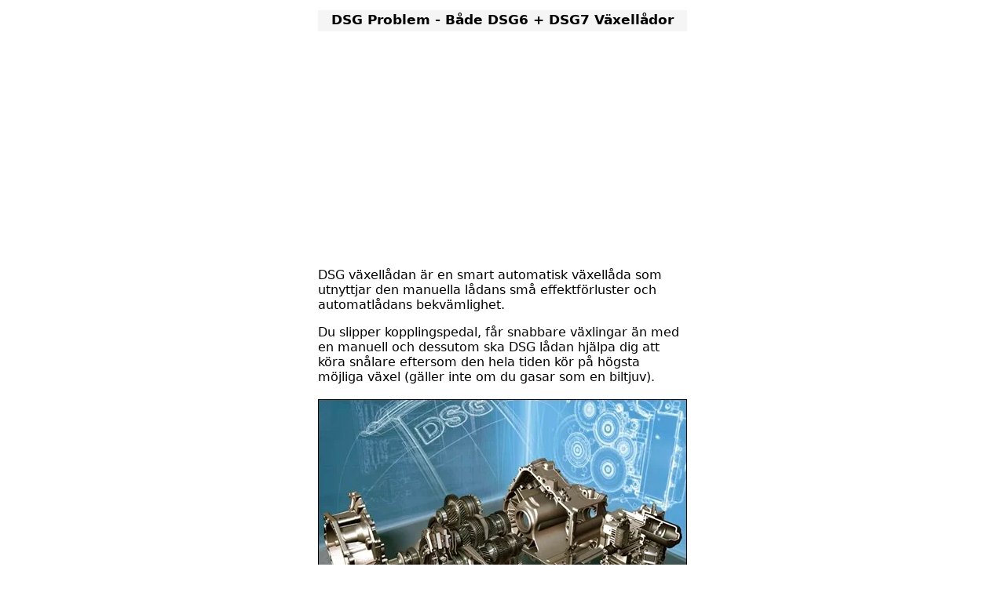

--- FILE ---
content_type: text/html; charset=UTF-8
request_url: https://fixarfarsan.se/2011/03/felproblem-dsg-vaxellador-bade-dsg6.html?showComment=1430772501010
body_size: 6237
content:
<!DOCTYPE html>
<html dir='ltr' lang='sv-se' xmlns='http://www.w3.org/1999/xhtml' xmlns:b='http://www.google.com/2005/gml/b' xmlns:data='http://www.google.com/2005/gml/data' xmlns:expr='http://www.google.com/2005/gml/expr' xmlns:fb='https://ogp.me/ns/fb#' xmlns:og='https://ogp.me/ns#' xmlns:schema='https://schema.org/'>
<script>if (location.search.includes('m=1')) {history.replaceState(null, '', location.pathname);}</script>
<style>	html,body,button,input,select,textarea {font-family:system-ui,-apple-system,BlinkMacSystemFont,"Segoe UI",Roboto,Arial,sans-serif !important;font-display: swap;}</style>
<!-- Nedan script ändrar bildernas laddningsprio-->
<script>
document.addEventListener("DOMContentLoaded",()=>{
  const i=[...document.querySelectorAll("img")];
  if(!i.length) return;
  i[0].hasAttribute("fetchpriority")||i[0].setAttribute("fetchpriority","high");
  i[0].hasAttribute("loading")||i[0].setAttribute("loading","eager");
  i.slice(1).forEach(img=>img.hasAttribute("loading")||img.setAttribute("loading","lazy"));
});
</script>
<meta charset='utf-8'/>
<link href='https://fundingchoicesmessages.google.com' rel='dns-prefetch'/>
<link href='https://blogger.googleusercontent.com' rel='dns-prefetch'/>
<meta content='ca-host-pub-1556223355139109' name='google-adsense-platform-account'/>
<meta content='blogspot.com' name='google-adsense-platform-domain'/>
<meta content='CFC6ED6A1E39A0AE1F4C1849328958C2' name='msvalidate.01'/>
<meta content='f9929f8d0bfc609f-43d4c988bb10b04f-g7a3d9a94f1718c65-e' name='google-translate-customization'/>
<meta content='public' http-equiv='Cache-control'/>
<meta content='_N4coP8glaRbDXsKV19nTHpM74BE-NDhnI0G0GxVGtE' name='google-site-verification'/>
<meta content='jb9ZAFvp36QgrL4ISx6OQMzeIfLbI18W5sKDRO8zBdE' name='google-site-verification'/>
<meta content='H8125wkaMuqYvgkes0LTDro4GnavyMD_dOD8ROUeFK8' name='google-site-verification'/>
<meta content='SUo4_h-JtWzllNfwOdOolqMjDCmKmFVW-8CtO3Fsg0a8' name='google-site-verification'/>
<meta content='jb9ZAFvp36QgrL4ISx6OQMzeIfLbI18W5sKDRO8zBdE' name='google-site-verification'/>
<meta content='width=490' name='viewport'/>
<META CONTENT='swedish' NAME='language'></META>
<META CONTENT='se' NAME='language'></META>
<META CONTENT='never' NAME='expires'></META>
<META CONTENT='Global' NAME='distribution'></META>
<meta content='nopin' name='pinterest'/>
<meta content='sv-se' http-equiv='content-language'/>
<meta content='FixarFarsan' name='owner'/>
<meta content='(c) 2026 FixarFarsan@hotmail.com' name='Copyright'/>
<meta content='FixarFarsan' property='og:site_name'/>
<meta content='100000062117496' property='fb:admins'/>
<meta content='113222658761939' property='fb:pages'/>
<meta content='DSG Problem - Både DSG6 + DSG7 Växellådor' property='og:title'/>
<meta content='https://fixarfarsan.se/2011/03/felproblem-dsg-vaxellador-bade-dsg6.html' property='og:url'/>
<link href='https://fixarfarsan.se/2011/03/felproblem-dsg-vaxellador-bade-dsg6.html' rel='canonical'/>
<meta content='article' property='og:type'/>
<meta content='https://www.facebook.com/FixarFarsan.se' property='article:publisher'/>
<meta content='https://blogger.googleusercontent.com/img/b/R29vZ2xl/AVvXsEgQvIvmr5UNWGyEcPhw_wI94hoVMZE1mjt7Bo8MnxNKk9EQ2bK9S5J5q99mR66_ts0sUslVRrbJ66RYM8tJ6gujs1XIhQ-Vbs0U644xambHbTW_ugmUG102i9f2NG-V6ff6Y8bejMYL13x2/?imgmax=800' property='og:image'/>
<title>DSG Problem - Både DSG6 + DSG7 Växellådor | FixarFarsan</title>
<!-- Start Old Skin Below -->
    <style type="text/css"><!-- /*
    <style id='page-skin-1' type='text/css'><!--
*/

--></style>
<style type='text/css'>
      .clear {
        clear: both;
      }
      #content-wrapper {
        margin: 0 auto;
        width: 480px;
      }
      #main-wrapper {
        width: 470px;
        padding-left: 5px;
        float: left;
        background-color: #ffffff;
      }      
      h1, h2, h3 {
        margin: 5px 0px 5px 0px;
        font-size: 20px; 
      }
a, a:visited {text-decoration: underline; font-weight:BOLD; color: #000}
a:hover {background-color:#eee;}
.post-title, .post-title a, .post-title a:hover, .post-title a:visited, .post-title strong {
    font-size: 17px;
    padding: 2px 0px 5px 0px;
    text-align: center;
    text-decoration: none;
    background-color: #f5f5f5;
    text-transform: capitalize !Important;
    font-weight: 700;
    color: #000000;
}
.post-body img, .post-body .tr-caption-container {
        width: 470px;
        height: auto;
      	margin-top: 3px;
        text-align: left !important;
}
.separator {
  clear: both;
  margin-bottom:10px;
}

/* FF-CSS-Start */
@media only screen and (min-device-width : 320px) and (max-device-width: 600px) and (orientation: portrait){
}
.status-msg-wrap {width: 470px; margin: -2px 0px 0px 0px;} /* Fix for 404 Error Message */     
#Attribution1 {display: none;}
.mobile #Attribution1 {display: none;}
#blog-pager {display: none !Important;}
</style>
</head><!--<head>
<link href='https://www.blogger.com/dyn-css/authorization.css?targetBlogID=7895625791648629763&amp;zx=1fa9bb80-788a-413a-aa19-6fb1e2f0083c' media='none' onload='if(media!=&#39;all&#39;)media=&#39;all&#39;' rel='stylesheet'/><noscript><link href='https://www.blogger.com/dyn-css/authorization.css?targetBlogID=7895625791648629763&amp;zx=1fa9bb80-788a-413a-aa19-6fb1e2f0083c' rel='stylesheet'/></noscript>
<meta name='google-adsense-platform-account' content='ca-host-pub-1556223355139109'/>
<meta name='google-adsense-platform-domain' content='blogspot.com'/>

<script type="text/javascript" language="javascript">
  // Supply ads personalization default for EEA readers
  // See https://www.blogger.com/go/adspersonalization
  adsbygoogle = window.adsbygoogle || [];
  if (typeof adsbygoogle.requestNonPersonalizedAds === 'undefined') {
    adsbygoogle.requestNonPersonalizedAds = 1;
  }
</script>


</head>-->
<body class='index' itemscope='' itemtype='https://schema.org/WebPage'>
<div id='outer-wrapper'>
<div id='wrap2'>
<!-- skip links for text browsers -->
<span id='skiplinks' style='display:none;'>
<a href='#main'>
            skip to main 
          </a>
          |
          <a href='#sidebar'>
            skip to sidebar
          </a>
</span>
<div id='header-wrapper'>
<div class='header no-items section' id='header'></div>
</div>
<div id='content-wrapper'>
<div id='crosscol-wrapper' style='text-align:center'>
<div class='crosscol no-items section' id='crosscol'></div>
</div>
<div id='main-wrapper'>
<div class='main section' id='main'><div class='widget Blog' data-version='1' id='Blog1'>
<div class='blog-posts hfeed'>
<!--Can't find substitution for tag [defaultAdStart]-->

                          <div class="date-outer">
                        

                          <div class="date-posts">
                        
<div class='post-outer'>
<div class='post hentry' itemscope='itemscope' itemtype='https://schema.org/BlogPosting'>
<meta itemType='https://schema.org/WebPage' itemid='https://fixarfarsan.se/2011/03/felproblem-dsg-vaxellador-bade-dsg6.html' itemprop='mainEntityOfPage' itemscope='itemscope'/>
<meta content='10/11/2012 11:10:00 fm' itemprop='datePublished'/>
<meta content='2018-10-11T14:06:23Z' itemprop='dateModified'/>
<a name='774662613674156061'></a>
<h1 class='post-title entry-title' itemprop='headline'>
<a href='https://fixarfarsan.se/2011/03/felproblem-dsg-vaxellador-bade-dsg6.html'>
DSG Problem - Både DSG6 + DSG7 Växellådor
</a>
</h1>
<div class='post-header'>
<div class='post-header-line-1'></div>
</div>
<div style='clear: both;'></div>
<ins class='adsbygoogle' data-ad-client='ca-pub-4478646745960431' data-ad-format='auto' data-ad-slot='8776401696' data-full-width-responsive='true' style='display:block; margin-bottom: 5px; width: 100%; aspect-ratio:16/9; max-height:280px; overflow: hidden;'></ins>
<script>(adsbygoogle = window.adsbygoogle || []).push({});</script>
<div class='post-body entry-content' itemprop='articleBody'>
<p>DSG växellådan är en smart automatisk växellåda som utnyttjar den manuella lådans små effektförluster och automatlådans bekvämlighet.</p>  <p>Du slipper kopplingspedal, får snabbare växlingar än med en manuell och dessutom ska DSG lådan hjälpa dig att köra snålare eftersom den hela tiden kör på högsta möjliga växel (gäller inte om du gasar som en biltjuv).</p>  <p><img alt="DSG-Växellåda" border="0" height="322" src="https://blogger.googleusercontent.com/img/b/R29vZ2xl/AVvXsEgQvIvmr5UNWGyEcPhw_wI94hoVMZE1mjt7Bo8MnxNKk9EQ2bK9S5J5q99mR66_ts0sUslVRrbJ66RYM8tJ6gujs1XIhQ-Vbs0U644xambHbTW_ugmUG102i9f2NG-V6ff6Y8bejMYL13x2/rw/?imgmax=800" style="border: 0px currentcolor; padding-top: 0px; padding-right: 0px; padding-left: 0px; display: inline; background-image: none;" title="DSG-Växellåda" width="470" /></p>  <p>DSG lådan debuterade i Golf R32 redan 2002 och har sedan dess kunnat köpas till nästan alla VAG koncernens olika märken och modeller. Antalet växlar har under åren ökat från 6 till 7 men tyvärr har DSG lådans stjärnglans blivit lite solkig på senare tid då rapporter om olika problem börjat dyka upp allt oftare i media.</p>  <p>Det skrivs om nästan nya bilar där lådan hamnar mellan två växlar och tappar drivningen. Detta händer ägare flera gånger per dag och kan vara upp till 15 sekunder. Händer det mitt i en omkörning kan det uppstå farliga situationer om man inte är på hugget. Flera av dessa ägare har inte fått bilen lagad trots verkstadsbesök.</p>  <p>Efter återkommande frikopplingar brukar bilens varningslampor lysa med felmeddelande om överhettad transmissionsolja. Motorlampan har även tänds samt att lamporna på växelväljaren blinkar.</p>  <p>Jag har även läst rapporter om ägare som klagar på ryckighet och att bilen nästan inte går att krypköra i stadstrafik utan att den skuttar fram och inte sköter växlingarna mellan 1:an och 2:an snyggt.</p>  <p><strong><font color="#0000ff">Volkswagens informationsavdelning svarar:</font></strong> <em><font color="#0000ff">&#8220;En uppdatering av växelstyrdonet ska göras för att förhindra att styrdonet öppnar kopplingen mellan motor och växellåda på grund av en feltolkning av kopplingstemperaturen. Brev till bilägarna kommer att gå ut och våra verkstäder är underrättade.&#8221;</font></em></p>  <p>Jag hoppas VAG löser problemen snabbt och smidigt så att <strong>Direct Shift Gear</strong> åter kan stiga upp som herre på växellådstäppan.</p>  <p><a href="https://fixarfarsan.se/2014/01/Skillnad-DQ200-DQ250-DQ500-DL501.html" rel="nofollow" target="_blank" title="Länk: Skillnad på DSG6, DSG7 och S-Tronic"><img alt="Länk-Skillnader-DSG-DQ500-DL501" border="0" height="443" src="https://blogger.googleusercontent.com/img/b/R29vZ2xl/AVvXsEhSYIimksTaiJ1KLpzosBFYudCyfOhVCwAhWMmxlQUzu68wi0pr29fF2mVfFEsjkBxL3RoH3osBG1CYChQH_EeyGajWYco-lO2HXol5fGczI9B9T3FUnE8lCVCOBB3uffgOBstX6B8XTuF9/rw/?imgmax=800" style="border: 0px currentcolor; padding-top: 0px; padding-right: 0px; padding-left: 0px; display: inline; background-image: none;" title="Länk-Skillnader-DSG-DQ500-DL501" width="470" /></a></p>  <p><font style="background-color: rgb(255, 255, 0);"><strong>TIPS!</strong></font> Läs gärna mitt andra Faktainlägg om skillnader på DSG6, de två olika DSG7 lådorna samt S-Tronic och även vilka bilar som har vilken låda. Klicka på ovan länkade bild eller denna <a href="https://fixarfarsan.se/2014/01/Skillnad-DQ200-DQ250-DQ500-DL501.html" target="_blank" title="Läs om skillnader på DSG6, DSG7 och S-Tronic">direktlänk</a>.</p>  <p>Kommentera gärna om du har en fråga eller egna DSG-erfarenheter?</p>
<div itemprop='image' itemscope='itemscope' itemtype='https://schema.org/ImageObject'>
<img src='https://blogger.googleusercontent.com/img/b/R29vZ2xl/AVvXsEgQvIvmr5UNWGyEcPhw_wI94hoVMZE1mjt7Bo8MnxNKk9EQ2bK9S5J5q99mR66_ts0sUslVRrbJ66RYM8tJ6gujs1XIhQ-Vbs0U644xambHbTW_ugmUG102i9f2NG-V6ff6Y8bejMYL13x2/?imgmax=800' style='display:none;'/>
<meta content='https://blogger.googleusercontent.com/img/b/R29vZ2xl/AVvXsEgQvIvmr5UNWGyEcPhw_wI94hoVMZE1mjt7Bo8MnxNKk9EQ2bK9S5J5q99mR66_ts0sUslVRrbJ66RYM8tJ6gujs1XIhQ-Vbs0U644xambHbTW_ugmUG102i9f2NG-V6ff6Y8bejMYL13x2/?imgmax=800' itemprop='url'/>
<meta content='470' itemprop='width'/>
<meta content='auto' itemprop='height'/>
</div>
<div itemprop='publisher' itemscope='itemscope' itemtype='https://schema.org/Organization'>
<meta content='FixarFarsan' itemprop='name'/>
</div>
<div style='clear: both;'></div>
</div>
<h2>Ett sista slutord innan du surfar vidare!</h2>
<p>Om du hade nytta av eller bara gillade att läsa ovan artikel, dela gärna länken hit med dina vänner eller på någon kul social plattform!</p>
<p>Här i <a href='https://fixarfarsan.se/p/archive.html' rel='nofollow' title='Länk till FixarFarsans bloggarkiv med sökfunktion, senaste inlägg och kategorier'><font color='#000000' style='font-weight: bold; text-decoration: underline; background-color: rgb(255, 192, 0);'>#BloggArkivet</font></a> hittar du senaste inläggen men även alla gamla sorterade snyggt under respektive kategori.. In och botanisera där!</p>
<p>Bloggens <a href='https://www.facebook.com/FixarFarsan.se' rel='nofollow' target='_blank' title='FixarFarsan På Facebook'><font color='#000000' style='font-weight: bold; text-decoration: underline; background-color: rgb(204, 204, 204);'>Facebook</font></a> och <a href='https://www.instagram.com/fixarfarsan/' rel='nofollow' target='_blank' title='FixarFarsan på Instagram'><font color='#000000' style='font-weight: bold; text-decoration: underline; background-color: rgb(204, 204, 204);'>Instagram</font></a> kanaler följer du väl redan?</p>
<div class='post-footer'>
<div class='post-footer-line post-footer-line-1'>
<span class='post-comment-link'>
<span class='post-author vcard' itemprop='author' itemscope='itemscope' itemtype='https://schema.org/Person'>
<font size='1'>
<font color='333'>
&#169; Copyright 2026
<span class='fn author' itemprop='name'>
FixarFarsan
</span>
</font>
</font>
</span>
<span class='post-timestamp'>
<font size='1'>
<font color='333'>
| Publicerat:
</font>
<abbr class='updated' title='2012-10-11T11:10:00+02:00'>
<font color='333'>
10/11/2012 11:10:00 fm
</font>
</abbr>
</font>
</span>
</span>
<span class='post-icons'>
</span>
<span class='post-backlinks post-comment-link'>
</span>
</div>
<div class='post-footer-line post-footer-line-3'>
<span class='reaction-buttons'>
</span>
</div>
</div>
</div>
<div class='comments' id='comments'>
<a name='comments'></a>
<div id='backlinks-container'>
<div id='Blog1_backlinks-container'>
</div>
</div>
</div>
</div>

                        </div></div>
                      
<!--Can't find substitution for tag [adEnd]-->
</div>
<div class='blog-pager' id='blog-pager'>
<span id='blog-pager-newer-link'>
<a class='blog-pager-newer-link' href='https://fixarfarsan.se/2012/10/bildquiz-gissa-bilen-103.html' id='Blog1_blog-pager-newer-link' title='Senaste inlägg'>Senaste inlägg</a>
</span>
<span id='blog-pager-older-link'>
<a class='blog-pager-older-link' href='https://fixarfarsan.se/2012/10/testar-windows-8-pa-laptop-utan-petskarm.html' id='Blog1_blog-pager-older-link' title='Äldre inlägg'>Äldre inlägg</a>
</span>
<a class='home-link' href='https://fixarfarsan.se/'>Startsida</a>
</div>
<div class='clear'></div>
</div></div>
</div>
<div id='sidebar-wrapper'>
<div class='sidebar section' id='sidebar'><div class='widget Attribution' data-version='1' id='Attribution1'>
<div class='widget-content' style='text-align: center;'>
&#169; FixarFarsan.se. Använder <a href='https://www.blogger.com' target='_blank'>Blogger</a>.
</div>
<div class='clear'></div>
</div></div>
</div>
<div class='clear'>
            &#160;
          </div>
</div>
<!-- end content-wrapper -->
<div id='footer-wrapper'>
<div class='footer no-items section' id='footer'></div>
</div>
</div>
</div>
<!-- end outer-wrapper -->
<script>/*<![CDATA[*/ cookieChoices = {}; /*]]>*/</script>
<!-- Två rader nedan för Adsense -->
<link href='https://pagead2.googlesyndication.com' rel='dns-prefetch'/>
<script async='async' crossorigin='anonymous' src='https://pagead2.googlesyndication.com/pagead/js/adsbygoogle.js?client=ca-pub-4478646745960431'></script>
<!-- Google Annonser -->
<!--It is your responsibility to notify your visitors about cookies used and data collected on your blog. Blogger makes a standard notification available for you to use on your blog, and you can customize it or replace with your own notice. See http://www.blogger.com/go/cookiechoices for more details.-->
<script defer='' src='/js/cookienotice.js'></script>
<script>
    document.addEventListener('DOMContentLoaded', function(event) {
      window.cookieChoices && cookieChoices.showCookieConsentBar && cookieChoices.showCookieConsentBar(
          (window.cookieOptions && cookieOptions.msg) || 'This site uses cookies from Google to deliver its services and to analyze traffic. Your IP address and user-agent are shared with Google along with performance and security metrics to ensure quality of service, generate usage statistics, and to detect and address abuse.',
          (window.cookieOptions && cookieOptions.close) || 'Got it',
          (window.cookieOptions && cookieOptions.learn) || 'Learn More',
          (window.cookieOptions && cookieOptions.link) || 'https://www.blogger.com/go/blogspot-cookies');
    });
  </script>

</body>
</html>

--- FILE ---
content_type: text/html; charset=utf-8
request_url: https://www.google.com/recaptcha/api2/aframe
body_size: 250
content:
<!DOCTYPE HTML><html><head><meta http-equiv="content-type" content="text/html; charset=UTF-8"></head><body><script nonce="_Vy6IAyFNdgVlf-SqN33eQ">/** Anti-fraud and anti-abuse applications only. See google.com/recaptcha */ try{var clients={'sodar':'https://pagead2.googlesyndication.com/pagead/sodar?'};window.addEventListener("message",function(a){try{if(a.source===window.parent){var b=JSON.parse(a.data);var c=clients[b['id']];if(c){var d=document.createElement('img');d.src=c+b['params']+'&rc='+(localStorage.getItem("rc::a")?sessionStorage.getItem("rc::b"):"");window.document.body.appendChild(d);sessionStorage.setItem("rc::e",parseInt(sessionStorage.getItem("rc::e")||0)+1);localStorage.setItem("rc::h",'1769384235025');}}}catch(b){}});window.parent.postMessage("_grecaptcha_ready", "*");}catch(b){}</script></body></html>